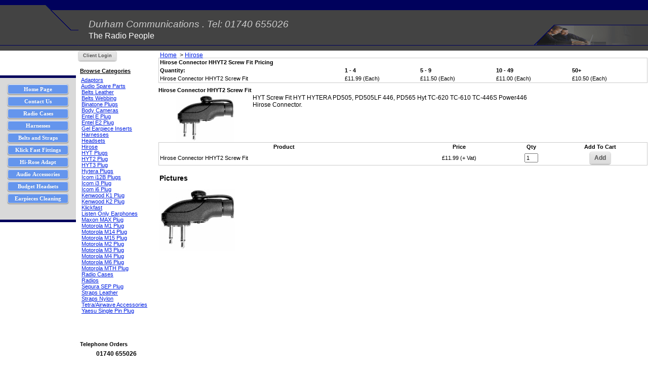

--- FILE ---
content_type: text/html; charset=UTF-8
request_url: https://www.durhamcommunications.co.uk/shopping/pgm-more_information.php?id=599&=SID
body_size: 22487
content:
<!DOCTYPE HTML PUBLIC "-//W3C//DTD HTML 4.01 Transitional//EN">
<html>
<head><meta http-equiv="Content-Type" content="text/html; charset=utf-8">
<title>Hirose Connector HHYT2 Screw Fit</title>

<META http-equiv="Content-Type" content="text/html; charset=utf-8">
<link rel="canonical" href="https://www.durhamcommunications.co.uk/shopping/pgm-more_information.php?id=599"/>
<META name="resource-type" content="document">
<meta name="description" content="HYT Screw Fit HYT HYTERA PD505, PD505LF 446, PD565 Hyt TC-620 TC-610 TC-446S Power446 
Hirose Connector."/>

<META name="keywords" content="Two-way radios, radios,radio earpieces,sepura earpieces,North East Radio Communications, Durham Radio Communications, Walkie Talkies,County Durham,North, Radio Hire County Durham, Radio Hire North East, East,Newcastle,Sunderland, Durham,Radio Cases">
<META name="copyright" content="(c) www.durhamcommunications.co.uk 2026.  All rights reserved.">
<META HTTP-EQUIV="CACHE-CONTROL" CONTENT="NO-CACHE">
<META HTTP-EQUIV="PRAGMA" CONTENT="NO-CACHE">
<link href="../sohoadmin/client_files/ultra-custom-button.css.php?mode=cart&rant=1769002255" rel="stylesheet" type="text/css" />
<link href="../sohoadmin/client_files/ultra-custom-button.css.php?mode=cart&rant=1769002255" rel="stylesheet" type="text/css" />
<link href="../sohoadmin/client_files/ultra-custom-button.css.php?mode=cart&rant=1769002255" rel="stylesheet" type="text/css" />
<link rel="stylesheet" type="text/css" href="pgm-shopping_css.inc.php">
<link href="../sohoadmin/client_files/default_styles.css" rel="stylesheet" type="text/css" />


<script src='../sohoadmin/client_files/jquery.min.js'></script>
<script type="text/javascript">
		
	$(document).ready( function() {
	var refreshTime = 180000; // 3 minutes
	window.setInterval( function() {
		var thetime = new Date();	
		$.ajax({url: 'refresher_frame.php', type: 'POST', cache: false, data: { time: thetime.getTime()}, dataType: 'html', context: document.body}).done(function(stuffs) {
			//alert(stuffs);
		}) }, refreshTime );
	});
</script>
<script type="text/javascript">
function killErrors() {
     return true; 
}
function MM_reloadPage(init) {  // reloads the window if Nav4 resized
     if (init==true) with (navigator) {if ((appName=="Netscape")&&(parseInt(appVersion)==4)) {
          document.MM_pgW=innerWidth; document.MM_pgH=innerHeight; onresize=MM_reloadPage; }}
     else if (innerWidth!=document.MM_pgW || innerHeight!=document.MM_pgH) location.reload();
}
MM_reloadPage(true);

function MM_swapImgRestore() { //v3.0
     var i,x,a=document.MM_sr; for(i=0;a&&i<a.length&&(x=a[i])&&x.oSrc;i++) x.src=x.oSrc;
}

function MM_preloadImages() { //v3.0
     var d=document; if(d.images){ if(!d.MM_p) d.MM_p=new Array();
     var i,j=d.MM_p.length,a=MM_preloadImages.arguments; for(i=0; i<a.length; i++)
     if (a[i].indexOf("#")!=0){ d.MM_p[j]=new Image; d.MM_p[j++].src=a[i];}}
}

function MM_findObj(n, d) { //v3.0
     var p,i,x;  if(!d) d=document; if((p=n.indexOf("?"))>0&&parent.frames.length) {
     d=parent.frames[n.substring(p+1)].document; n=n.substring(0,p);}
     if(!(x=d[n])&&d.all) x=d.all[n]; for (i=0;!x&&i<d.forms.length;i++) x=d.forms[i][n];
     for(i=0;!x&&d.layers&&i<d.layers.length;i++) x=MM_findObj(n,d.layers[i].document); return x;
}

function MM_swapImage() { //v3.0
     var i,j=0,x,a=MM_swapImage.arguments; document.MM_sr=new Array; for(i=0;i<(a.length-2);i+=3)
     if ((x=MM_findObj(a[i]))!=null){document.MM_sr[j++]=x; if(!x.oSrc) x.oSrc=x.src; x.src=a[i+2];}
}

function MM_openBrWindow(theURL,winName,features) { //v2.0
     window.open(theURL,winName,features);
}

if (document.styleSheets) { // Fix Netscape Style Sheet Problems
     if (document.styleSheets.length > 0) {
	        var siteStyles = document.styleSheets[0];
     }
}

</script>


<title>Hirose Connector HHYT2 Screw Fit</title>



<!-- Global site tag (gtag.js) - Google Analytics -->
<script async src="https://www.googletagmanager.com/gtag/js?id=UA-123696962-2"></script>
<script>
  window.dataLayer = window.dataLayer || [];
  function gtag(){dataLayer.push(arguments);}
  gtag('js', new Date());

  gtag('config', 'UA-123696962-2');
</script>
<style>
.outer_border {border: 1px solid #BFBFBF;}

.pound_logo {
font-size: 19px;
padding: 17px 0px 0px 20px;
letter-spacing: 0px;
border: 0px solid #5C5C5C;
border-style: none none solid none;
}

.pound_vmenu {
padding: 2px 2px 2px 2px;
border: 0px solid #5C0000;
border-style: solid none solid none;
border-right: 0px solid #5C0000;
}

.pound_content {
padding: 0px 5px 0px 5px;
border: 0px solid #BFBFBF;
border-style: none none solid none;
}


</style>
<link rel="stylesheet" type="text/css" href="../sohoadmin/program/modules/site_templates/pages/CORPORATE-Asthetic_Brevity-Blue/custom.css">
</head>

<body leftmargin="0" topmargin="0" marginwidth="0" marginheight="0">
<table width="100%" border="0" cellspacing="0" cellpadding="0">
 <tr> 
  <td colspan="3" background="../sohoadmin/program/modules/site_templates/pages/CORPORATE-Asthetic_Brevity-Blue/hdr_top-bg.gif"><img src="../sohoadmin/program/modules/site_templates/pages/CORPORATE-Asthetic_Brevity-Blue/hdr-top.gif" width="269" height="20"></td>
 </tr>
 <tr> 
  <td width="155" valign="top" background="../sohoadmin/program/modules/site_templates/pages/CORPORATE-Asthetic_Brevity-Blue/hdr-bg.gif"><img src="../sohoadmin/program/modules/site_templates/pages/CORPORATE-Asthetic_Brevity-Blue/hdr-left.gif" width="155" height="80"></td>
    <td align="left" valign="top" background="../sohoadmin/program/modules/site_templates/pages/CORPORATE-Asthetic_Brevity-Blue/hdr-bg.gif" class="pound_logo"><font color="#CCCCCC" face="Tahoma, Arial, Helvetica, sans-serif"><i>Durham Communications .  Tel: 01740 655026<br>
      </i></font><font color="#FFFFFF" face="Tahoma, Arial, Helvetica, sans-serif"> 
      <font size="3">The Radio People</font></font><font color="#CCCCCC" face="Tahoma, Arial, Helvetica, sans-serif"><i><br>
      <img src="../sohoadmin/program/modules/site_templates/pages/CORPORATE-Asthetic_Brevity-Blue/spacer.gif" width="400" height="1"> </i></font></td>
  <td width="255" align="right" valign="top" background="../sohoadmin/program/modules/site_templates/pages/CORPORATE-Asthetic_Brevity-Blue/hdr-bg.gif"><img src="../sohoadmin/program/modules/site_templates/pages/CORPORATE-Asthetic_Brevity-Blue/hdr-right.gif" width="225" height="80"></td>
 </tr>
</table>
<table width="100%" border="0" cellspacing="0" cellpadding="0">
 <tr> 
  <td valign="top" bgcolor="#FFFFFF">&nbsp;</td>
  <td rowspan="2" valign="top" bgcolor="#FFFFFF" class="pound_content"><p>




<!-- 

###########################################################################
### PGM-REALTIME-BUILDER ==> START PAGE CONTENT FROM CONTENT EDITOR 
###########################################################################

-->



<div id="shopping_module">


<table border="0" cellpadding="0" cellspacing="0" align="center">
 <tr>
  <td class="text searchcoltd" width="150px" align="center" valign="top">
   <table width="100%" border="0" cellspacing="0" cellpadding="0" id="searchcolumn-login_or_date">
 <tr>
  <td style="padding:0px;margin:0px;" valign="top">
<form name="LOGINBUT" method="post" action="../pgm-secure_login.php">
<input type="hidden" name="sc" value=1>
<input TYPE="SUBMIT" value="Client Login" class="FormLt1" style='font-size: 7pt;'></form>
  </td>
 </tr>
</table>

<table border="0" cellpadding="3" cellspacing="0" align="center" class="shopping-selfcontained_box" id="seach-column-main">
<tr>
 <th class="browse_categories">
<a class="browse_categories" href="start.php" style="color:inherit;">Browse Categories</a><br/>
 </th>
</tr>
<tr>
 <td class="category_list">
 &nbsp;<a href="start.php?browse=1&cat=13&=SID">Adaptors</a><br/>
 &nbsp;<a href="start.php?browse=1&cat=62&=SID">Audio Spare Parts</a><br/>
 &nbsp;<a href="start.php?browse=1&cat=64&=SID">Belts Leather</a><br/>
 &nbsp;<a href="start.php?browse=1&cat=65&=SID">Belts Webbing</a><br/>
 &nbsp;<a href="start.php?browse=1&cat=51&=SID">Binatone Plugs</a><br/>
 &nbsp;<a href="start.php?browse=1&cat=63&=SID">Body Cameras</a><br/>
 &nbsp;<a href="start.php?browse=1&cat=40&=SID">Entel E Plug</a><br/>
 &nbsp;<a href="start.php?browse=1&cat=41&=SID">Entel E2 Plug</a><br/>
 &nbsp;<a href="start.php?browse=1&cat=48&=SID">Gel Earpiece Inserts</a><br/>
 &nbsp;<a href="start.php?browse=1&cat=49&=SID">Harnesses</a><br/>
 &nbsp;<a href="start.php?browse=1&cat=11&=SID">Headsets</a><br/>
 &nbsp;<a href="start.php?browse=1&cat=47&=SID">Hirose</a><br/>
 &nbsp;<a href="start.php?browse=1&cat=53&=SID">HYT Plugs</a><br/>
 &nbsp;<a href="start.php?browse=1&cat=70&=SID">HYT2 Plug</a><br/>
 &nbsp;<a href="start.php?browse=1&cat=69&=SID">HYT3 Plug</a><br/>
 &nbsp;<a href="start.php?browse=1&cat=50&=SID">Hytera Plugs</a><br/>
 &nbsp;<a href="start.php?browse=1&cat=56&=SID">Icom i12B Plugs</a><br/>
 &nbsp;<a href="start.php?browse=1&cat=32&=SID">Icom i3 Plug</a><br/>
 &nbsp;<a href="start.php?browse=1&cat=33&=SID">Icom i6 Plug</a><br/>
 &nbsp;<a href="start.php?browse=1&cat=28&=SID">Kenwood K1 Plug</a><br/>
 &nbsp;<a href="start.php?browse=1&cat=29&=SID">Kenwood K2 Plug</a><br/>
 &nbsp;<a href="start.php?browse=1&cat=60&=SID">Klickfast</a><br/>
 &nbsp;<a href="start.php?browse=1&cat=17&=SID">Listen Only Earphones</a><br/>
 &nbsp;<a href="start.php?browse=1&cat=39&=SID">Maxon MAX Plug</a><br/>
 &nbsp;<a href="start.php?browse=1&cat=23&=SID">Motorola M1 Plug</a><br/>
 &nbsp;<a href="start.php?browse=1&cat=61&=SID">Motorola M14 Plug</a><br/>
 &nbsp;<a href="start.php?browse=1&cat=54&=SID">Motorola M15 Plug</a><br/>
 &nbsp;<a href="start.php?browse=1&cat=25&=SID">Motorola M2 Plug</a><br/>
 &nbsp;<a href="start.php?browse=1&cat=24&=SID">Motorola M3 Plug</a><br/>
 &nbsp;<a href="start.php?browse=1&cat=26&=SID">Motorola M4 Plug</a><br/>
 &nbsp;<a href="start.php?browse=1&cat=27&=SID">Motorola M6 Plug</a><br/>
 &nbsp;<a href="start.php?browse=1&cat=38&=SID">Motorola MTH Plug</a><br/>
 &nbsp;<a href="start.php?browse=1&cat=45&=SID">Radio Cases</a><br/>
 &nbsp;<a href="start.php?browse=1&cat=22&=SID">Radios</a><br/>
 &nbsp;<a href="start.php?browse=1&cat=37&=SID">Sepura SEP Plug</a><br/>
 &nbsp;<a href="start.php?browse=1&cat=67&=SID">Straps Leather</a><br/>
 &nbsp;<a href="start.php?browse=1&cat=68&=SID">Straps Nylon</a><br/>
 &nbsp;<a href="start.php?browse=1&cat=8&=SID">Tetra/Airwave Accessories</a><br/>
 &nbsp;<a href="start.php?browse=1&cat=35&=SID">Yaesu Single Pin Plug</a><br/>
 </td>
</tr>
<tr>
 <td align="center" valign="middle">
 &nbsp; </td>
</tr>

	<!-- #################################################################### -->
	<!-- CURRENT SHOPPING CART -->
	<!-- #################################################################### -->

	<tr>
 <th align="center" valign="middle" >
 </th>
</tr>
<tr>
 <td id="searchcolumn-items_in_cart">
</TD>
</TR>

	<!-- #################################################################### -->
	<!-- DISPLAY TELEPHONE NUMBER -->
	<!-- #################################################################### -->

	<tr>
 <td align="center" valign="middle">
 &nbsp; </td>
</tr>
<tr>
 <th align="center" valign="middle" bgcolor="##ffffff">
  Telephone Orders<br/>
 </th>
</tr>
<tr>
 <td align="center" valign="middle" class="text">
  <b>01740 655026</b>
 </td>
</tr>

	<!-- #################################################################### -->
	<!-- CREDIT CARD DISPLAY -->
	<!-- #################################################################### -->

	<TR>
<TD ALIGN=CENTER VALIGN=MIDDLE CLASS=text><BR>We Accept:<BR>
<IMG SRC='visa.gif' HSPACE=2 VSPACE=2 BORDER=0 ALIGN=ABSMIDDLE><IMG SRC='mastercard.gif' HSPACE=2 VSPACE=2 BORDER=0 ALIGN=ABSMIDDLE><BR CLEAR=ALL><br/><img class="payment_logo" src='paypal_logo.gif' border="0"><br/>
</TD>
</TR>

	<!-- #################################################################### -->
	<!-- DISPLAY POLICY LINKS -->
	<!-- #################################################################### -->

	<TR>
<TD ALIGN=CENTER VALIGN=MIDDLE CLASS=smtext>
<A HREF="start.php?policy=privacy&=SID">Privacy Policy</a></TD></TR><TR>
<TR>
<TD ALIGN=CENTER VALIGN=MIDDLE CLASS=smtext>
<A HREF="start.php?policy=shipping&=SID">Shipping Information</a></TD></TR><TR>
<TD ALIGN=CENTER VALIGN=MIDDLE CLASS=smtext>
<A HREF="start.php?policy=returns&=SID">Returns & Exchanges</a></TD></TR>
<TD ALIGN=CENTER VALIGN=MIDDLE CLASS=smtext>
<A HREF="start.php?policy=other&=SID">Product Pricing</a></TD>
</TR>
</TABLE>



<!-- #################################################################### -->
<!-- END SEARCH COLUMN DISPLAY -->
<!-- #################################################################### -->


  </td>
  <td class=text align="center" valign="top">
<table class=text width="100%" border="0" cellpadding="0" align="left">
 <tr>
 <TD class="text cartcats" style="padding:0px 0px 0px 6px;" ALIGN=LEFT VALIGN=top>&nbsp;<a href="start.php?browse=1">Home</a>&nbsp;&nbsp;&gt;&nbsp;<a href="start.php?browse=1&cat=47&=SID">Hirose</a></td>
 </tr>
 <tr><td VALIGN=top>
   <a name="MOREINFO"></a>
<table width="100%" border="0" cellspacing="0" cellpadding="2" id="moreinfo-pricing">
 <tr>
  <th colspan="5" class="smtext" style="text-align:left;">Hirose Connector HHYT2 Screw Fit Pricing</td>
	</tr>
 <tr>
  <th class="smtext" style="text-align:left;">Quantity:</td>
<th class="smtext" style="text-align:left;">1 - 4</td>
<th class="smtext" style="text-align:left;">5 - 9</td>
<th class="smtext" style="text-align:left;">10 - 49</td>
<th class="smtext" style="text-align:left;">50+</td>
</tr>
<tr><td style="border: 1px solid ##ffffff;">Hirose Connector HHYT2 Screw Fit</td>
<td class="smtext" style="border: 1px solid ##ffffff;" style="text-align:left;">£11.99&nbsp;(Each)</td><td class="smtext" style="border: 1px solid ##ffffff;" style="text-align:left;">£11.50&nbsp;(Each)</td><td class="smtext" style="border: 1px solid ##ffffff;" style="text-align:left;">£11.00&nbsp;(Each)</td><td class="smtext" style="border: 1px solid ##ffffff;" style="text-align:left;">£10.50&nbsp;(Each)</td></tr>
   </table>
<br/>
<table width="100%" border="0" cellspacing="0" cellpadding="0" id="moreinfo-summary">
 <tr>
  <th>
   Hirose Connector HHYT2 Screw Fit
  </th>
 </tr>
 <tr>
  <td class=text>
   <table border="0" cellpadding="2" cellspacing="0" align="center">
    <tr>
     <td class=text align="center" valign="top">
      <img src="../images/HHYT2_Hi_Rose.jpg"  width="115" height="93" vspace="2" hspace="5" alt="Hirose Connector HHYT2 Screw Fit" border="0">
     </td>
     <td align="left" valign="top" class="text">
HYT Screw Fit HYT HYTERA PD505, PD505LF 446, PD565 Hyt TC-620 TC-610 TC-446S Power446 <br/>Hirose Connector.
     </td>
    </tr>
   </table>
  </td>
 </tr>
</table>
<script language="javascript">
		
		function emptycheck(fcount) {
			var runningcount = 0;
			runningcount = parseInt(document.getElementById("qtyleft").value) - parseInt(fcount.value);
			if ( runningcount >= 0 ) {
				document.getElementById('form'+fcount.id).submit();
			} else {
				alert('Were sorry, there are only '+document.getElementById("qtyleft").value+' left of this product, please enter a new amount.');
				document.getElementById(fcount).focus();
			}
		} 
		</script>
<table width="100%" valign="top" border="0" cellspacing="0" cellpadding="2" id="moreinfo-pricing">
 <tr>
  <th class="smtext" align="center">Product</td>
  <th class="smtext" align="center">Price</td>
  <th class="smtext" align="center">Qty</td>
  <th class="smtext" align="center">Add To Cart</td>
 </tr>


<form name="addcart" id="formqty1" method="post" action="pgm-add_cart.php">
<input type="hidden" name="id" value="599">
<input type="hidden" id="qtyleft" value="20">
<input type="hidden" name="goto_checkout" value="no">
<input type="hidden" name="subcat" value="">
<tr>
<td class=smtext align="left">Hirose Connector HHYT2 Screw Fit</td>
<td class=smtext align="center">£11.99 (+ Vat)
<input type=hidden name="price" value="11.99 (+ Vat)">
</td>
<td class=smtext align="center"><input type="text" size="2" class=smtext id="qty1"  name="qty" value="1"></td>
<td class=smtext align="center"><input TYPE="button" value="Add" onClick="emptycheck(document.getElementById('qty1'));" class="FormLt1"></td>
</tr>
</form>

</table>
<table width="100%" border="0" cellspacing="0" cellpadding="2" id="moreinfo-details">
 <tr>
  <td class=text>
  <h3 style="text-align:left;">Pictures</h3>
  <div id="additional_images-container">
   <img src="../images/HHYT2_Hi_Rose.jpg" width="150" class="fullsize_image">   <div style="clear: both;"></div>
  </div>
</td>
</tr>
</table>

 </td></tr>
 </table>
  </td>
 </tr>

</table>

</div>


<!-- ADD GOOGLE ANALYTICS CODE NOW -->


<!-- END GOOGLE ANALYTICS CODE -->





<!-- 

##############################################################################
### PGM-REALTIME-BUILDER ==> END DYNAMIC PAGE CONTENT FROM PAGE EDITOR SYSTEM 
##############################################################################

-->




</p>
   <p align="center"><div align=center><font size=1 face=Arial, Helvetica, Sans-Serif><BR><B>[ <a href="http://www.durhamcommunications.co.uk">Home Page</a> | <a href="http://www.durhamcommunications.co.uk/Contact_Us.php">Contact Us</a> | <a href="http://www.durhamcommunications.co.uk/Radio_Cases.php">Radio Cases</a> | <a href="http://www.durhamcommunications.co.uk/Harnesses.php">Harnesses</a> | <a href="http://www.durhamcommunications.co.uk/Belts_and_Straps.php">Belts and Straps</a> | <a href="http://www.durhamcommunications.co.uk/Klick_Fast_Fittings.php">Klick Fast Fittings</a> | <a href="http://www.durhamcommunications.co.uk/Hi-Rose_Adapt.php">Hi-Rose Adapt</a> | <a href="http://www.durhamcommunications.co.uk/Audio_Accessories.php">Audio Accessories</a> | <a href="http://www.durhamcommunications.co.uk/Budget_Headsets.php">Budget Headsets</a> | <a href="http://www.durhamcommunications.co.uk/Earpieces_Cleaning.php">Earpieces Cleaning</a> ]<BR></B></font></div></p>
   </td>
 </tr>
 <tr> 
  <td width="150" align="center" valign="top"><table width="150" border="0" cellspacing="0" cellpadding="0">
    <tr>
     <td bgcolor="#D9D9D9"><img src="../sohoadmin/program/modules/site_templates/pages/CORPORATE-Asthetic_Brevity-Blue/vmenu-top.gif" width="150" height="15"></td>
    </tr>
    <tr>
     <td align="center" valign="top" bgcolor="#D9D9D9" class="pound_vmenu">

<!-- START AUTO MENU SYSTEM -->

<form name=netscapebs>

<SCRIPT LANGUAGE=JAVASCRIPT>

function navto(where) {
     window.location = 'http://www.durhamcommunications.co.uk/'+where+'.php';
}

var navtoLink = function(where, how) {
      if(!how){
         window.location = where;
      }else{
         window.open(where, 'external', 'width=800px, height=600px, resizable, scrollbars, status, toolbar');
      }
}

</SCRIPT>

<INPUT TYPE=BUTTON VALUE="Home Page" STYLE="font-family: Verdana; font-size: 8pt; width: 120px; height: 20px; background: #6495ED; color: #FFFFFF; cursor: pointer;" onclick="navto('Home_Page');">
<BR clear=all><img src=spacer.gif width=100 height=4 border=0><BR>

<INPUT TYPE=BUTTON VALUE="Contact Us" STYLE="font-family: Verdana; font-size: 8pt; width: 120px; height: 20px; background: #6495ED; color: #FFFFFF; cursor: pointer;" onclick="navto('Contact_Us');">
<BR clear=all><img src=spacer.gif width=100 height=4 border=0><BR>

<INPUT TYPE=BUTTON VALUE="Radio Cases" STYLE="font-family: Verdana; font-size: 8pt; width: 120px; height: 20px; background: #6495ED; color: #FFFFFF; cursor: pointer;" onclick="navto('Radio_Cases');">
<BR clear=all><img src=spacer.gif width=100 height=4 border=0><BR>

<INPUT TYPE=BUTTON VALUE="Harnesses" STYLE="font-family: Verdana; font-size: 8pt; width: 120px; height: 20px; background: #6495ED; color: #FFFFFF; cursor: pointer;" onclick="navto('Harnesses');">
<BR clear=all><img src=spacer.gif width=100 height=4 border=0><BR>

<INPUT TYPE=BUTTON VALUE="Belts and Straps" STYLE="font-family: Verdana; font-size: 8pt; width: 120px; height: 20px; background: #6495ED; color: #FFFFFF; cursor: pointer;" onclick="navto('Belts_and_Straps');">
<BR clear=all><img src=spacer.gif width=100 height=4 border=0><BR>

<INPUT TYPE=BUTTON VALUE="Klick Fast Fittings" STYLE="font-family: Verdana; font-size: 8pt; width: 120px; height: 20px; background: #6495ED; color: #FFFFFF; cursor: pointer;" onclick="navto('Klick_Fast_Fittings');">
<BR clear=all><img src=spacer.gif width=100 height=4 border=0><BR>

<INPUT TYPE=BUTTON VALUE="Hi-Rose Adapt" STYLE="font-family: Verdana; font-size: 8pt; width: 120px; height: 20px; background: #6495ED; color: #FFFFFF; cursor: pointer;" onclick="navto('Hi-Rose_Adapt');">
<BR clear=all><img src=spacer.gif width=100 height=4 border=0><BR>

<INPUT TYPE=BUTTON VALUE="Audio Accessories" STYLE="font-family: Verdana; font-size: 8pt; width: 120px; height: 20px; background: #6495ED; color: #FFFFFF; cursor: pointer;" onclick="navto('Audio_Accessories');">
<BR clear=all><img src=spacer.gif width=100 height=4 border=0><BR>

<INPUT TYPE=BUTTON VALUE="Budget Headsets" STYLE="font-family: Verdana; font-size: 8pt; width: 120px; height: 20px; background: #6495ED; color: #FFFFFF; cursor: pointer;" onclick="navto('Budget_Headsets');">
<BR clear=all><img src=spacer.gif width=100 height=4 border=0><BR>

<INPUT TYPE=BUTTON VALUE="Earpieces Cleaning" STYLE="font-family: Verdana; font-size: 8pt; width: 120px; height: 20px; background: #6495ED; color: #FFFFFF; cursor: pointer;" onclick="navto('Earpieces_Cleaning');">
<BR clear=all><img src=spacer.gif width=100 height=4 border=0><BR>

</form><!---END: main_buttons-->



<!-- END AUTO MENU SYSTEM -->

</td>
    </tr>
    <tr>
     <td bgcolor="#D9D9D9"><img src="../sohoadmin/program/modules/site_templates/pages/CORPORATE-Asthetic_Brevity-Blue/vmenu-btm.gif" width="150" height="15"></td>
    </tr>
   </table></td>
 </tr>
 <tr> 
  <td align="center" valign="top" bgcolor="#FFFFFF">&nbsp;</td>
  <td bgcolor="#FFFFFF"><img src="../sohoadmin/program/modules/site_templates/pages/CORPORATE-Asthetic_Brevity-Blue/spacer.gif" width="615" height="1"></td>
 </tr>
 <tr align="left"> 
  <td colspan="2" valign="top" background="../sohoadmin/program/modules/site_templates/pages/CORPORATE-Asthetic_Brevity-Blue/ftr-bg.gif"><img src="../sohoadmin/program/modules/site_templates/pages/CORPORATE-Asthetic_Brevity-Blue/ftr-left.gif" width="235" height="25"></td>
 </tr>
</table>
</body>
</html>



<SCRIPT language=Javascript>
     window.focus();
</SCRIPT>



--- FILE ---
content_type: text/css;charset=UTF-8
request_url: https://www.durhamcommunications.co.uk/sohoadmin/client_files/ultra-custom-button.css.php?mode=cart&rant=1769002255
body_size: 2930
content:
.menubuttons a:link,.menubuttons a:visited,.menubuttons a:active,.menubuttons a:hover,button,input[type="button"],input[type="file"],input[type="submit"],button:hover,input[type=button]:hover,input[type="file"]:hover,input[type="submit"]:hover,button:active,input[type=button]:active,input[type="file"]:active,input[type="submit"]:active {
	cursor: pointer;

	display: inline-block;
	background-attachment: scroll;
	background-clip: border-box;
	padding: 4px 8px;
	font-size:9pt;
	font-family:Helvetica,Arial,Verdana,sans-serif;
	
	-webkit-border-radius: 4px;
	-moz-border-radius: 4px;
	border-radius: 4px;
	-webkit-box-shadow: 0 1px 0 rgba(255, 255, 255, 0.65) inset, 0 1px 2px rgba(0, 0, 0, 0.45);
	-moz-box-shadow: 0 1px 0 rgba(255, 255, 255, 0.65) inset, 0 1px 2px rgba(0, 0, 0, 0.45);
	box-shadow: 0 1px 0 rgba(255, 255, 255, 0.65) inset, 0 1px 2px rgba(0, 0, 0, 0.45);
border:1px solid #DBDBDB;
	color: #565656;
font-weight:600;
	text-shadow: 0 -1px 0 rgba(0, 0, 0, 0.1);	
	text-align:center;
	text-decoration: none;
	vertical-align: middle;
}

.menubuttons a:link,.menubuttons a:visited,.menubuttons a:active,.menubuttons a:hover,button,input[type=button],input[type="submit"],input[type="file"]{
	background: -webkit-gradient(linear, left top, left bottom, from(#EAEAEA), to(#DBDBDB));
	background: -webkit-linear-gradient(top, #EAEAEA, #DBDBDB);
	background: -moz-linear-gradient(top, #EAEAEA, #DBDBDB);
	background: -ms-linear-gradient(top, #EAEAEA, #DBDBDB);
	background: -o-linear-gradient(top, #EAEAEA, #DBDBDB);
}

.menubuttons a:hover,button:hover,input[type=button]:hover,input[type="submit"]:hover,input[type="file"]:hover,button:active,input[type="file"]:active,input[type=button]:active,input[type="submit"]:active {
	color: #565656;
border:1px solid #E4E4E4;
	background: -webkit-gradient(linear, left top, left bottom, from(#EFEFEF), to(#E4E4E4));
	background: -webkit-linear-gradient(top, #EFEFEF, #E4E4E4);
	background: -moz-linear-gradient(top, #EFEFEF, #E4E4E4);
	background: -ms-linear-gradient(top, #EFEFEF, #E4E4E4);
	background: -o-linear-gradient(top, #EFEFEF, #E4E4E4);
}

.menubuttons a:hover,button:hover,input[type=button]:hover,input[type="submit"]:hover,input[type="file"]:hover{
    -moz-text-blink: none;
    -moz-text-decoration-color: -moz-use-text-color;
    -moz-text-decoration-line: none;
    -moz-text-decoration-style: solid;
}

.menubuttons a:active,button:active,input[type=button]:active,input[type="submit"]:active,input[type="file"]:active {
	box-shadow: 0 1px 4px rgba(0, 0, 0, 0.5) inset;
}

.menubuttons a:link,.menubuttons a:visited,.menubuttons a:active,.menubuttons a:hover,button.FormLt1,input[type="button"].FormLt1,input[type="file"].FormLt1,input[type="submit"].FormLt1,button:hover.FormLt1,input[type=button]:hover.FormLt1,input[type="file"]:hover.FormLt1,input[type="submit"]:hover.FormLt1,button:active.FormLt1,input[type=button]:active.FormLt1,input[type="file"]:active.FormLt1,input[type="submit"]:active {
}


--- FILE ---
content_type: text/css;charset=UTF-8
request_url: https://www.durhamcommunications.co.uk/shopping/pgm-shopping_css.inc.php
body_size: 4598
content:
.cartnav {
	width:100%;
	text-align:left;
	padding-bottom:3px;
	position:relative;
}
.cartnavright {
	float:right;
	text-align:right;

}

#shopping_module table {
   font-family: arial, helvetica, sans-serif;
   font-size: 11px;
   width:100%;
}

table.parent_table {
   width: 90%;
}


/*#searchcolumn table,#moreinfo-details, ,   #moreinfo-summary */

table.shopping-selfcontained_box, #moreinfo-pricing, #moreinfo-comments, #addcart-current_cart_contents {
   border: 1px solid #ccc;
background-color: #ffffff;
}

#shopping_module th {
   /* background-color: ; */
   background-color:inherit;
   
/*   color: ; */
   
   text-align: left;
}

/*--------------------------------------------------------
 pgm-more_information.php
--------------------------------------------------------*/
table#moreinfo-pricing, table#moreinfo-summary, table#moreinfo-details {
   /* margin-top: 15px; */
   margin-top: -4px;
   margin-left: 6px;
   cellspacing:0;
   cellpadding:0;
}

table.shopping-selfcontained_box {
	width:98%;
	margin-bottom:6px;
}

#moreinfo-pricing th {
   text-align: center;
}

table#moreinfo-comments {
   margin-top: 15px;
}
table#moreinfo-details {
   margin-top: 15px;
}


div#additional_images-container {
   /*border: 1px solid red;*/
   clear: both;
}
div#additional_images-container h4 {
   margin: 0;
}
div#additional_images-gallery_block {
   /*border: 1px solid blue;*/
   /*padding-top: 20px;*/
   margin: 10px;
   width: 100%;
}

/* Additional sku image thumbnails (i.e. "Select a picture...") */
div.additional_images-thumb {
   float: left;
   overflow: hidden;
   /*background-image: url('http://www.durhamcommunications.co.uk/sohoadmin/icons/web20_bg.gif');*/
   margin: 5px;
   height: 95px;
}
div.additional_images-thumb img {
   border: 1px solid #efefef;
   width: 95px;
}
/* This is the popup box that the larger images appear in on mouse-over */
#trailimageid {
	position: absolute;
	display: none;
	left: 0px;
	top: 0px;
	/*width: 286px;*/
	height: 1px;
	z-index: 1000;
}


/*--------------------------------------------------------
 prod_search_column.inc.php
--------------------------------------------------------*/
#searchcolumn th {
  /* background-color: ;
   color: ; */
   text-align: left;
}

#searchcolumn-login_or_date td {
   padding: 5px;
   vertical-align: top;   
}

#searchcolumn-login_or_date {
   border-bottom: 0px;
   width:100%;
   background-color: transparent;
}

#searchcolumn-items_in_cart {
   /* color: ;
   background-color: ; */
}


/*--------------------------------------------------------
 prod_search_template.inc
 ...controls search results/browse view/category view
--------------------------------------------------------*/
span.price_caption {
   font-weight: bold;
   /* color: #2e2e2e; */
}


/*--------------------------------------------------------
 pgm-checkout.php
--------------------------------------------------------*/
#checkout-steps th {
   text-align: center;
}


/*--------------------------------------------------------
 prod_billing_shipping.inc
--------------------------------------------------------*/
#billing_shipping_form {
   width: 90%;
}

#billing_shipping_form input.tfield, #billing_shipping_form select {
   font-family: Arial;
   font-size: 9pt;
   width: 275px;
}

td.billingform-divider {
   font-weight: bold;
   /*  background-color: #efefef; */
}


/*--------------------------------------------------------
 prod_cust_invoice.inc
--------------------------------------------------------*/
.row-normalbg { background-color: #fff; }
.row-altbg { background-color: #efefef; }
div#edit_cart_option {
   margin: 5px;
   font-size: 105%;
   text-align: left;
}
div#edit_cart_option a { font-weight: bold; }


#shopping_module th,#searchcolumn-items_in_cart {
	background-color: transparent;
	/*color:inherit!important;*/
}
#seach-column-main,#searchcolumn-login_or_date {
	border:0px!important;
	width:100%;
}
#searchcolumn {
	width:150px;
	align:center;
	text-align:left;
}



div.cartText {
	padding:4px;
}

div.recomend_item>a, div.recomend_item {
	font-weight:bold;
	margin-bottom:0px;
	line-height: normal;
}

img.recomend_thumb {
	vertical-align:top;
	float:left;
	max-width:65px;
	max-height:65px;
	margin: 2px 2px 2px 0px;
	text-decoration:none;
	border-bottom:0px;
	cursor:pointer;
	cursor:hand;
}

div.recomend_item {
	float:left;
	clear:left;
	margin:4px 0px 6px;	
}


div.recomend_item div {
	padding:0px;
	font-weight:400;
	line-height:normal;
	padding-left:0px;
	margin-top:0px;	
	clear:left;
}


--- FILE ---
content_type: text/css
request_url: https://www.durhamcommunications.co.uk/sohoadmin/client_files/default_styles.css
body_size: 1594
content:
@charset "utf-8";
div .columns,div .column {
	display: table-cell;
}
div .sohorow {
	display:table;
	padding:2px 0px;
}
.sohocenter, .soholeft, .sohoright {
	vertical-align:top;	
	clear:none;	
	padding:0px 2px;
}

.soholeft,.sohocenter:first-child {
	padding:0px 2px 0px 0px;
}
.sohoright,.soholeft+.sohocenter.eight {
	padding:0px 0px 0px 2px;
}
.soholeft.twelve,.sohocenter.twelve,.sohoright.twelve{
	padding:0px;
}
/*.row*/
.sohorow {
	width:100%;
	clear:both;
	table-layout: auto;
}
div.columns > div.sohotext {
	width:100%;
	text-align:left;
}

div.columns div.sohotext { 
	display:table;
}

#content-parent {
	margin:0;
	padding:0;
	border:0;
	width:100%;
}
.four {
	width:33%;
}
.six {
	width:50%;
}
.eight {
	width:66%;
}
.twelve {
	width:100%;
}

/* Facebook Newsfeed Styles */
.facebookdiv,.twitdiv,.blogfeeddiv {
	padding:0px 2px;
	border:0px solid #AAAAAA;
	text-align:left;
}
.facebookdiv ul, .twitdiv ul, .blogfeeddiv ul {
	padding: 0px 0 0px 0;
	text-align:left;
	margin: 0;
	list-style: none;
}
.facebookheader, .twitheader {
	line-height: 14px;
	font-weight:bold;
	margin-left:5px;
	font-size: 14px;
}
.facebookdiv ul img, .twitdiv ul img, .blogfeeddiv ul img { margin: 0px 5px 0px 0;float:left;vertical-align:bottom;  }
.facebookdiv ul li, .twitdiv ul li, .blogfeeddiv ul li {
	vertical-align:top;
	padding: 0px 0 5px 0;
	margin: 0px 0;
	overflow: hidden;
	font-size: 12px;
	background-image: none;
}
.fbtitle, .twtitle {
	margin-bottom:5px;
	font-size:22px;
}
.fb_entry_title, .tw_entry_title, .blog_entry_title {
	font-weight:bold;
}
.fb_post_date, .tw_post_date, .sohoblog_auth { 
	font-style:italic;
}
/* End Facebook Newsfeed Styles */


--- FILE ---
content_type: text/css
request_url: https://www.durhamcommunications.co.uk/sohoadmin/program/modules/site_templates/pages/CORPORATE-Asthetic_Brevity-Blue/custom.css
body_size: 12311
content:
/*##########################################################################################################
============================================================================================================
Client-Side Display Elements
------------------------------------------------------------------------------------------------------------
>> This is the default stylesheet for all
>> visitor-facing elements on the website
>> itself (i.e. checkout system).
============================================================================================================
##########################################################################################################*/


/*################################################################################################
--------------------------------------------------------------------------------------------------
>> General
--------------------------------------------------------------------------------------------------
################################################################################################*/

.text {
	font-family: Arial, Helvetica, sans-serif;
	font-size: 9pt;
}

.sohotext {
	font-family : Arial;
	font-size: 9pt;
}

.SMtext {
	font-family: Arial, Helvetica, sans-serif;
	font-size: 8pt;
}

.smtext {
	font-family: Arial, Helvetica, sans-serif;
	font-size: 8pt;
}

.uptext {
	font-family: Arial, Helvetica, sans-serif;
	font-size: 7pt;
	color: darkgreen;
}

/* Generic form button style. */
.FormLt1 {
	font-family : Arial;
	font-size : 8pt;
	cursor: hand;
}

/* Better to let the templates control this*/
a:link {color: #0020E3; text-decoration:underline;}
a:visited {color: #0020E3; text-decoration:underline;}
a:hover {color: #4690FF; text-decoration:underline;}
a:active {color: #4690FF; text-decoration:underline;}



/*################################################################################################
--------------------------------------------------------------------------------------------------
>> Menu System - #VMENU#
--------------------------------------------------------------------------------------------------
################################################################################################*/


/*################################################################################
>> Main Menu Links
##################################################################################

/* ====================================================================== */
/* This is the main vmenu table */
/* ---------------------------------------------------------------------- */
/* <table> */
   table.vmenu_mainz {
      width: 100%;
      border: 0px;
      padding: 0px 0px 0px 0px;
      font-family: Arial, Helvetica, sans-serif;
      font-size: 11px;  
   }

 /* <tr> */  
 
  /* <td> ---- [<div><a>Main Page</a></div>] ---- </td>
  /*-----------------------------------------------------------*/
     td.vmenu_main_off { 
	     width: 100%; 
		  border: 0px;
		  padding: 0px 0px 10px 10px;
        font-weight: normal;
     }
     td.vmenu_main_on {
        width: 100%;
        border: 0px;
        padding: 0px 0px 10px 10px;
        font-weight: bold;
     }
  
   /* <div> ---- [<a>Main Page</a>] ---- </div>
   /*-----------------------------------------------------------*/
      div.vmenu_main_off {
         width: 100%;
      }
      div.vmenu_main_on {
         width: 100%;
      }    
  
    /* <a> ---- [Main Page] ---- </a>
    /*-----------------------------------------------------------*/  
       a.vmenu_main_off:link { color: #0020E3; text-decoration: none; }
       a.vmenu_main_off:visited { color: #0020E3; text-decoration: none; }
       a.vmenu_main_off:hover { color: #4690FF; text-decoration: none; }
       a.vmenu_main_off:active { color: #4690FF; text-decoration: none; }
       
       a.vmenu_main_on:link { color: #0020E3; text-decoration: underline; }
       a.vmenu_main_on:visited { color: #0020E3; text-decoration: underline; }
       a.vmenu_main_on:hover { color: #4690FF; text-decoration: underline; }
       a.vmenu_main_on:active { color: #4690FF; text-decoration: underline; }
    
   /* </div> */
  /* </td> */
 /* </tr> */  

/*################################################################################
>> Sub Menu Links
################################################################################## 
 
 /* <tr> */
 
  /* <td> ---- [<table><tr><td><div> >> </div></td><td><div><a>Main Page</a></div></td></table>] ---- </td>
  /*-------------------------------------------------------------------------------------------------------------*/
     td.vmenu_main_sub {
        width: 100%;
        border: 0px;
        padding: 0px 0px 0px 0px;
     }
   
   /* <table> Submenu link table */
   /*-----------------------------------------------------------*/   
      table.vmenu_subz {
        width: 100%;
        border: 0px;
        padding: 0px 0px 0px 0px;
        font-family: Arial, Helvetica, sans-serif;
        font-size: 11px;
      }
    
    /* <tr> */
    
     /* <td> Submenu Item Bullet */
     /*-----------------------------------------------------------*/        
        td.vmenu_sub_bull_off {
           width: 20px;
           padding: 3px 0px 0px 13px;
           font-size: 11px;
           font-weight: bold;
           color: #858585;   
        }
        td.vmenu_sub_bull_on {
           width: 20px;
           padding: 3px 0px 0px 13px;
           font-size: 11px;
           font-weight: bold;
           color: #505050;   
        }
 
      /* <div> Contains an individual main menu link (within td)
      /*-----------------------------------------------------------*/        
         div.vmenu_sub_bull_off {
            padding: 0px;
            width: 100%;
         }
         
         div.vmenu_sub_bull_on {
            padding: 0px;
            width: 100%;
         }            
         
      /* </div> */
      
     /* </td> */
     
     /* <td> Submenu Item Link */
     /*-----------------------------------------------------------*/    
        td.vmenu_sub_off {
           width: 100%;
           border: 0px;
           padding: 3px 0px 0px 5px;
           font-size: 11px;
           font-weight: normal;
        }
        td.vmenu_sub_on {
           width: 100%;
           border: 0px;
           padding: 3px 0px 0px 5px;
           font-size: 11px;
           font-weight: bold;   
        }
        
      /* <div> Contains an individual main menu link (within td)
      /*-----------------------------------------------------------*/          
         div.vmenu_sub_off {
            width: 100%;
            border: 0px;
            padding: 0px 0px 0px 0px;
         
         }
         
         div.vmenu_sub_on {
            width: 100%;
            border: 0px;
            padding: 0px 0px 0px 0px;
        }

       /* <a href=> A cell containing an individual main menu link
       /*-----------------------------------------------------------*/ 
          a.vmenu_sub_off:link { color: #0020E3; text-decoration: none; }
          a.vmenu_sub_off:visited { color: #0020E3; text-decoration: none; }
          a.vmenu_sub_off:hover { color: #4690FF; text-decoration: none; }
          a.vmenu_sub_off:active { color: #4690FF; text-decoration: none; }
          
          a.vmenu_sub_on:link { color: #0020E3; text-decoration: none; }
          a.vmenu_sub_on:visited { color: #0020E3; text-decoration: none; }
          a.vmenu_sub_on:hover { color: #4690FF; text-decoration: none; }
          a.vmenu_sub_on:active { color: #4690FF; text-decoration: none; }
       /* </a> */    
      
      /* </div> */
      
     /* </td> */          
 
/* =========================================================== */



/*################################################################################################
--------------------------------------------------------------------------------------------------
>> Menu System - #HMAINS#
--------------------------------------------------------------------------------------------------
################################################################################################*/


/* This is the main hsub table */
table.hmains {
   width: 100%;
   border: 0px;
   padding: 0px 0px 0px 0px;
   font-family: Arial, Helvetica, sans-serif;
   font-size: 13px;
   font-weight: bold;
}

/* This cell contains a submenu link */
td.hmains {
   border: 0px;
   padding: 2px 10px 2px 10px;
}

a.hmains:link { color: #0020E3; text-decoration: none; }
a.hmains:visited { color: #0020E3; text-decoration: none; }
a.hmains:hover { color: #4690FF; text-decoration: none; }
a.hmains:active { color: #4690FF; text-decoration: none; }





/*################################################################################################
--------------------------------------------------------------------------------------------------
>> Menu System - #HSUBS#
--------------------------------------------------------------------------------------------------
################################################################################################*/

/* This is the main hsub table */
table.hsubs {
   border: 0px;
   padding: 0px 0px 0px 0px;
   font-family: Verdana, Arial, Helvetica, sans-serif;
   font-size: 10px;
}

/* This cell contains a submenu link */
td.hsubs {
   border: 0px;
   padding: 2px 10px 2px 10px;
}

a.hsubs:link { color: #0020E3; text-decoration: none; }
a.hsubs:visited { color: #0020E3; text-decoration: none; }
a.hsubs:hover { color: #4690FF; text-decoration: none; }
a.hsubs:active { color: #4690FF; text-decoration: none; }


/*################################################################################################
--------------------------------------------------------------------------------------------------
>> #NEWSBOX#
--------------------------------------------------------------------------------------------------
################################################################################################*/

/* Newsbox
/*-----------------------------------------------------------*/

/* <font> */
.newsbox_date {
   font-family: tahoma, verdana, Courier New, Courier, mono;
   font-size: 10px;
   font-weight: bold;
   color: #2E2E2E;
}

.newsbox {
   font-family: arial, helvetica, sans-serif; 
   font-size: 11px;
}

a.newsbox:link { color: #0020E3; text-decoration: none; }
a.newsbox:visited { color: #0020E3; text-decoration: none; }
a.newsbox:hover { color: #4690FF; text-decoration: none; }
a.newsbox:active { color: #4690FF; text-decoration: none; }

/* <font> */
.newsbox_tease {
   font-family: Arial, helvetica, sans-serif;
   font-size: 10px;
   font-weight: normal;
   color: #2E2E2E;
}

/* Full Ariticle Display
/*-----------------------------------------------------------*/
table.article_table {
   font-family: arial, helvetica, sans-serif;
   font-size: 12px;
   font-weight: normal;
   color: #000000;
}

td.article_title {
   font-family: Courier New, Courier, mono;
   font-size: 16px;
   font-weight: bold;
   color: #2E2E2E;
}

font.article_date {
   color: #336699;
}
      
td.article_content {
   padding: 4px;
}

/*################################################################################################
--------------------------------------------------------------------------------------------------
>> Old Styles (to be phased out after obsolecense is assured)
--------------------------------------------------------------------------------------------------
################################################################################################*/
textarea {
	font-size:8pt;
	height:75px;
	width:175px;
}

.logohead {
	font-family : Arial;
	font-size : 25pt;
	font-weight : bold;
}

.logosub {
	font-family : Arial;
	font-size : 8pt;
	font-weight : bold;
}



.border {
	font-family: Arial;
	font-size: 8pt;
	border: 1px #000000 inset;
}



.menusys {
	font-family: Verdana, Arial, Helvetica, sans-serif;
	font-size: 9pt;
}

